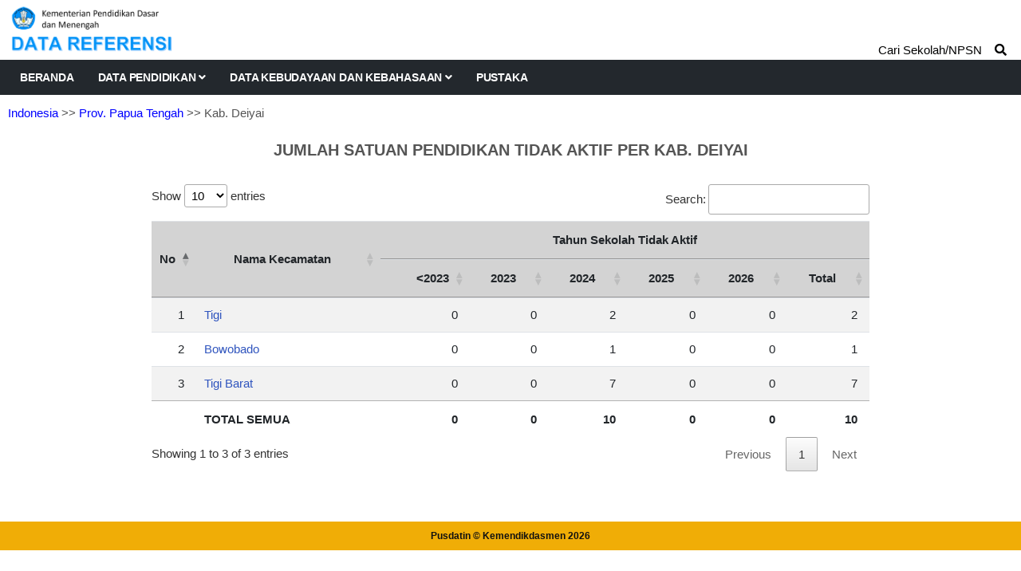

--- FILE ---
content_type: text/html; charset=UTF-8
request_url: https://referensi.data.kemendikdasmen.go.id/pendidikan/tidakaktif/360800/2
body_size: 3964
content:
<!DOCTYPE html>
<html lang="en">

<head>

  <!-- Basic Page Needs
================================================== -->
  <meta charset="utf-8">
  <title>Data Pendidikan Kemendikdasmen</title>

  <!-- Mobile Specific Metas
================================================== -->
  <meta http-equiv="X-UA-Compatible" content="IE=edge">
  <meta name="description" content="Data Referensi - Pusdatin Kemdikbudristek">
  <meta name="viewport" content="width=device-width, initial-scale=1.0, maximum-scale=5.0">
  <meta name=author content="Themefisher">
  <meta name=generator content="Themefisher Constra HTML Template v1.0">
  <meta name="Description" content="Pusdatin Kementerian Pendidikan, Kebudayaan, Riset, dan Teknologi">
  <meta name="Keywords" content="Pusdatin, Data Referensi Pendidikan">

  <!-- Favicon
================================================== -->
  <link rel="icon" type="image/png" href="https://referensi.data.kemendikdasmen.go.id/template/images/logotut.png">

  <!-- CSS
================================================== -->
  <!-- Bootstrap -->
  <link rel="stylesheet" href="https://referensi.data.kemendikdasmen.go.id/template/plugins/bootstrap/bootstrap.min.css">
  <!-- FontAwesome -->
  <link rel="stylesheet" href="https://referensi.data.kemendikdasmen.go.id/template/plugins/fontawesome/css/all.min.css">
  <!-- DataTables -->
  <link rel="stylesheet" href="https://referensi.data.kemendikdasmen.go.id/template/css/jquery.dataTables.min.css">
  <link rel="stylesheet" href="https://referensi.data.kemendikdasmen.go.id/template/css/responsive.dataTables.min.css">
  <link rel="stylesheet" href="https://referensi.data.kemendikdasmen.go.id/template/css/fixedColumns.dataTables.min.css">
  <!-- Animation -->
  <link rel="stylesheet" href="https://referensi.data.kemendikdasmen.go.id/template/plugins/animate-css/animate.css">
  <!-- slick Carousel -->
  <link rel="stylesheet" href="https://referensi.data.kemendikdasmen.go.id/template/plugins/slick/slick.css">
  <link rel="stylesheet" href="https://referensi.data.kemendikdasmen.go.id/template/plugins/slick/slick-theme.css">
  <!-- Colorbox -->
  <link rel="stylesheet" href="https://referensi.data.kemendikdasmen.go.id/template/plugins/colorbox/colorbox.css">
  <!-- Template styles-->
  <link rel="stylesheet" href="https://referensi.data.kemendikdasmen.go.id/template/css/style.css?v4.3">
  <!-- Custom styles-->
  <link rel="stylesheet" href="https://referensi.data.kemendikdasmen.go.id/template/css/custom.css?v4.2">
</head>

<body>
  <div class="body-inner">

    <!-- Header start -->
    <header id="header" class="header-one">
      <div class="bg-white">
        <div class="containerlogo">
          <div class="logo-area">
            <div class="row align-items-center">
              <div>
                <a href="https://referensi.data.kemendikdasmen.go.id/">
                  <img style="max-width:320px" src="https://referensi.data.kemendikdasmen.go.id/template/images/logodatarefnewok.png?v2.0" alt="logo">
                </a>
              </div><!-- logo end -->


            </div><!-- logo area end -->

          </div><!-- Row end -->
        </div><!-- Container end -->
      </div>

      <div class="site-navigation">
        <div class="containerlogo">
          <div class="row">
            <div class="col-lg-12">
              <nav class="navbar navbar-expand-lg navbar-dark p-0">
                <button class="navbar-toggler" type="button" data-toggle="collapse" data-target=".navbar-collapse" aria-controls="navbar-collapse" aria-expanded="false" aria-label="Toggle navigation">
                  <span class="navbar-toggler-icon"></span>
                </button>

                <div id="navbar-collapse" class="collapse navbar-collapse">
                  <ul class="nav navbar-nav mr-auto">

                    <li class="nav-item"><a class="nav-link" href="https://referensi.data.kemendikdasmen.go.id/">Beranda</a></li>
                    <li class="nav-item dropdown">
                      <a href="#" class="nav-link dropdown-toggle" data-toggle="dropdown">Data Pendidikan <i class="fa fa-angle-down"></i></a>
                      <ul class="dropdown-menu" role="menu">
                        <li class="dropdown-submenu">
                          <a href="#" class="dropdown-toggle" data-toggle="dropdown">Satuan Pendidikan</a>
                          <ul class="dropdown-menu">
                            <li><a href="https://referensi.data.kemendikdasmen.go.id/pendidikan/paud">Pendidikan Anak Usia Dini (PAUD)</a></li>
                            <li><a href="https://referensi.data.kemendikdasmen.go.id/pendidikan/dikdas">Pendidikan Dasar (Dikdas)</a></li>
                            <li><a href="https://referensi.data.kemendikdasmen.go.id/pendidikan/dikmen">Pendidikan Menengah (Dikmen)</a></li>
                            <li><a href="https://referensi.data.kemendikdasmen.go.id/pendidikan/dikti">Pendidikan Tinggi (Dikti)</a></li>
                            <li2><a href="https://referensi.data.kemendikdasmen.go.id/pendidikan/dikmas">Pendidikan Masyarakat (Dikmas)</a></li2>
                            <li><a class="redlink" href="https://referensi.data.kemendikdasmen.go.id/pendidikan/tidakupdate">Residu Update Data</a></li>
                            <li><a class="redlink" href="https://referensi.data.kemendikdasmen.go.id/pendidikan/tidakaktif">Residu Tidak Aktif</a></li>
                            <!-- <lib><span style="font-weight:bold;font-family: Montserrat;font-size: 12px;">RESIDU SATUAN PENDIDIKAN</span></lib> -->
                            <!-- <li><a href="">Residu Satuan Pendidikan</a></li> -->

                          </ul>
                        </li>
                        <li>
                          <a href="https://referensi.data.kemendikdasmen.go.id/pendidikan/yayasan">Yayasan Pendidikan</a>
                        </li>
                        <li class="dropdown-submenu">
                          <a href="#" class="dropdown-toggle" data-toggle="dropdown">Program / Layanan</a>
                          <ul class="dropdown-menu">
                            <li><a href="https://referensi.data.kemendikdasmen.go.id/pendidikan/program/paud">Paud</a></li>
                            <li><a href="https://referensi.data.kemendikdasmen.go.id/pendidikan/program/kesetaraan">Kesetaraan</a></li>
                            <li><a href="https://referensi.data.kemendikdasmen.go.id/pendidikan/program/terampil">Keterampilan Kerja</a></li>
                            <li><a href="https://referensi.data.kemendikdasmen.go.id/pendidikan/program/slb">Sekolah Luar Biasa</a></li>
                            <!-- <li><span style="font-weight:bold;font-family: Montserrat;font-size: 12px;">KETRAMPILAN KERJA</span></li> -->
                          </ul>
                        </li>
                      </ul>
                    </li>
                    <li class="nav-item dropdown">
                      <a href="#" class="nav-link dropdown-toggle" data-toggle="dropdown">Data Kebudayaan dan Kebahasaan <i class="fa fa-angle-down"></i></a>
                      <ul class="dropdown-menu" role="menu">
                                                <li class="dropdown-submenu">
                          <a href="#" class="dropdown-toggle" data-toggle="dropdown">Data Kebahasaan</a>
                          <ul class="dropdown-menu">
                            <li><a href="https://referensi.data.kemendikdasmen.go.id/kebahasaan/bahasadaerah">Bahasa Daerah</a></li>
                            <li><a href="https://referensi.data.kemendikdasmen.go.id/kebahasaan/komunitasbahasa">Komunitas Bahasa/Sastra</a></li>
                          </ul>
                        </li>
                        <!-- <li><span style="font-weight:bold;font-family: Montserrat;font-size: 12px;">WARISAN BUDAYA TAK BENDA</span></li> -->
                      </ul>
                    </li>
                    <li class="nav-item"><a class="nav-link" href="https://referensi.data.kemendikdasmen.go.id/pustaka">Pustaka</a></li>
                  </ul>
                </div>
              </nav>
            </div>
            <!--/ Col end -->
          </div>
          <!--/ Row end -->

                      <div class="nav-search">
              <span>Cari Sekolah/NPSN &nbsp;&nbsp;&nbsp;<i class="fa fa-search"></i></span>
            </div>
            <div class="search-block" style="display: none;">
              <label for="search-field" class="w-100 mb-0">
                <input type="text" class="form-control" id="search-field" placeholder="Ketik Nama Sekolah / NPSN">
                <button onclick="yukcari()" class="search-ok">Cari</button>
              </label>
              <span class="search-close">&times;</span>
            </div>
                    <!-- Site search end -->
        </div>
        <!--/ Container end -->

      </div>
      <!--/ Navigation end -->
    </header>
    <!--/ Header end -->

    <div id="page-container">
      <div id="content-wrap">
            <div class="breadcrumps"><a href="https://referensi.data.kemendikdasmen.go.id/pendidikan/tidakaktif">Indonesia</a>
        >> <a href="https://referensi.data.kemendikdasmen.go.id/pendidikan/tidakaktif/360000/1/">Prov. Papua Tengah</a>        >> Kab. Deiyai    </div>
<div class="container-fluid">
    <div class="row">
        <div class="col-sm-12 col-md-12 col-lg-12">
            <div class="judulatas">JUMLAH SATUAN PENDIDIKAN TIDAK AKTIF PER KAB. DEIYAI</div>
            <div class="card-body p-0">

                <div class="mytable">
                    <div style="align:center;margin:auto;max-width:900px;">
                        <table class="table table-striped" id='table1'>
                            <thead>
                                <tr>
                                    <th rowspan="2" width="10px">No</th>
                                    <th rowspan="2">Nama Kecamatan</th>
                                    <th colspan="6">Tahun Sekolah Tidak Aktif</th>
                                </tr>
                                <tr>
                                    <th>&lt;2023</th>
                                    <th>2023</th>
                                    <th>2024</th>
                                    <th>2025</th>
                                    <th>2026</th>
                                    <th>Total</th>
                                </tr>
                            </thead>

                            <tbody align="right">
                                                                    <tr>
                                        <td>1</td>
                                        <td align="left" class="link1">
                                                                                            <a href="https://referensi.data.kemendikdasmen.go.id/pendidikan/tidakaktif/360801/3"> Tigi</a>
                                                                                    </td>
                                        <td>0</td>
                                        <td>0</td>
                                        <td>2</td>
                                        <td>0</td>
                                        <td>0</td>
                                        <td>2</td>
                                    </tr>

                                                                    <tr>
                                        <td>2</td>
                                        <td align="left" class="link1">
                                                                                            <a href="https://referensi.data.kemendikdasmen.go.id/pendidikan/tidakaktif/360803/3"> Bowobado</a>
                                                                                    </td>
                                        <td>0</td>
                                        <td>0</td>
                                        <td>1</td>
                                        <td>0</td>
                                        <td>0</td>
                                        <td>1</td>
                                    </tr>

                                                                    <tr>
                                        <td>3</td>
                                        <td align="left" class="link1">
                                                                                            <a href="https://referensi.data.kemendikdasmen.go.id/pendidikan/tidakaktif/360804/3"> Tigi Barat</a>
                                                                                    </td>
                                        <td>0</td>
                                        <td>0</td>
                                        <td>7</td>
                                        <td>0</td>
                                        <td>0</td>
                                        <td>7</td>
                                    </tr>

                                                            </tbody>

                            <tfoot align="right">
                                <tr>
                                    <th></th>
                                    <th></th>
                                    <th></th>
                                    <th></th>
                                    <th></th>
                                    <th></th>
                                    <th></th>
                                    <th></th>
                                </tr>
                            </tfoot>

                        </table>

                        <table class="table table-striped" id='table2' display='none'>
                            <thead>
                                <tr>
                                    <th width="10px">No</th>
                                    <th>Nama Kecamatan</th>
                                    <th>Tidak Aktif &lt; 2023< /th>
                                    <th>Tidak Aktif Th. 2023</th>
                                    <th>Tidak Aktif Th. 2024</th>
                                    <th>Tidak Aktif Th. 2025</th>
                                    <th>Tidak Aktif Th. 2026</th>
                                    <th>Total</th>
                                </tr>
                            </thead>

                            <tbody align="right">
                                                                    <tr>
                                        <td>1</td>
                                        <td align="left" class="link1">
                                                                                            <a href="https://referensi.data.kemendikdasmen.go.id/pendidikan/tidakaktif/360801/3"> Tigi</a>
                                                                                    </td>
                                        <td>0</td>
                                        <td>0</td>
                                        <td>2</td>
                                        <td>0</td>
                                        <td>0</td>
                                        <td>2</td>
                                    </tr>

                                                                    <tr>
                                        <td>2</td>
                                        <td align="left" class="link1">
                                                                                            <a href="https://referensi.data.kemendikdasmen.go.id/pendidikan/tidakaktif/360803/3"> Bowobado</a>
                                                                                    </td>
                                        <td>0</td>
                                        <td>0</td>
                                        <td>1</td>
                                        <td>0</td>
                                        <td>0</td>
                                        <td>1</td>
                                    </tr>

                                                                    <tr>
                                        <td>3</td>
                                        <td align="left" class="link1">
                                                                                            <a href="https://referensi.data.kemendikdasmen.go.id/pendidikan/tidakaktif/360804/3"> Tigi Barat</a>
                                                                                    </td>
                                        <td>0</td>
                                        <td>0</td>
                                        <td>7</td>
                                        <td>0</td>
                                        <td>0</td>
                                        <td>7</td>
                                    </tr>

                                                            </tbody>

                            <tfoot align="right">
                                <tr>
                                    <th></th>
                                    <th></th>
                                    <th></th>
                                    <th></th>
                                    <th></th>
                                    <th></th>
                                    <th></th>
                                    <th></th>
                                </tr>
                            </tfoot>

                        </table>
                        <!-- <span style="color:darkgrey;padding-bottom:25px;"><i>*) smst = semester</i></span><br><br> -->
                    </div>
                </div>
            </div>
        </div>
    </div>
</div>

      </div>

      <footer id="footer" class="footer bg-overlay">
        <div class="copyright">
          <span>Pusdatin &copy; Kemendikdasmen <script>
              document.write(new Date().getFullYear())
            </script></span>
        </div>
      </footer>
    </div>

    <!-- Javascript Files
  ================================================== -->

    <!-- initialize jQuery Library -->
    <script src="https://referensi.data.kemendikdasmen.go.id/template/plugins/jQuery/jquery.min.js"></script>
    <!-- <script src="https://referensi.data.kemendikdasmen.go.id/template/js/jquery-3.5.1.js"></script> -->
    <!-- Bootstrap jQuery -->
    <script src="https://referensi.data.kemendikdasmen.go.id/template/plugins/bootstrap/bootstrap.min.js" defer></script>
    <!-- DataTables -->

    <script src="https://referensi.data.kemendikdasmen.go.id/template/js/jquery.dataTables.min.js"></script>
    <script src="https://referensi.data.kemendikdasmen.go.id/template/js/dataTables.responsive.min.js"></script>
    <script src="https://referensi.data.kemendikdasmen.go.id/template/js/dataTables.fixedColumns.min.js"></script>

    <!-- Slick Carousel -->
    <script src="https://referensi.data.kemendikdasmen.go.id/template/plugins/slick/slick.min.js"></script>
    <script src="https://referensi.data.kemendikdasmen.go.id/template/plugins/slick/slick-animation.min.js"></script>
    <!-- Color box -->
    <script src="https://referensi.data.kemendikdasmen.go.id/template/plugins/colorbox/jquery.colorbox.js"></script>
    <!-- shuffle -->
    <script src="https://referensi.data.kemendikdasmen.go.id/template/plugins/shuffle/shuffle.min.js" defer></script>



    <!-- Template custom -->
    <script src="https://referensi.data.kemendikdasmen.go.id/template/js/script.js"></script>
    <script src="https://referensi.data.kemendikdasmen.go.id/template/js/custom.js"></script>

    <script>
    $(document).ready(function() {
        if (detectMob() == "desktop") {
            var alamat = $('#table1');
        } else {
            var alamat = $('#table2');
        }

        alamat.DataTable({
            responsive: true,
            columnDefs: [{
                    responsivePriority: 1,
                    targets: -1
                },
                {
                    targets: 2,
                    render: $.fn.dataTable.render.number('.', ',', 0, '')
                },
                {
                    targets: 3,
                    render: $.fn.dataTable.render.number('.', ',', 0, '')
                },
                {
                    targets: 4,
                    render: $.fn.dataTable.render.number('.', ',', 0, '')
                },
                {
                    targets: 5,
                    render: $.fn.dataTable.render.number('.', ',', 0, '')
                },
                {
                    targets: 6,
                    render: $.fn.dataTable.render.number('.', ',', 0, '')
                },
                {
                    targets: 7,
                    render: $.fn.dataTable.render.number('.', ',', 0, '')
                },
                {
                    className: 'text-right',
                    targets: [2]
                },
            ],
            "footerCallback": function(row, data, start, end, display) {
                var api = this.api(),
                    data;

                // converting to interger to find total
                var intVal = function(i) {
                    return typeof i === 'string' ?
                        i.replace(/[\$,]/g, '') * 1 :
                        typeof i === 'number' ?
                        i : 0;
                };

                var total1 = api
                    .column(2)
                    .data()
                    .reduce(function(a, b) {
                        return intVal(a) + intVal(b);
                    }, 0);

                var total2 = api
                    .column(3)
                    .data()
                    .reduce(function(a, b) {
                        return intVal(a) + intVal(b);
                    }, 0);

                var total3 = api
                    .column(4)
                    .data()
                    .reduce(function(a, b) {
                        return intVal(a) + intVal(b);
                    }, 0);

                var total4 = api
                    .column(5)
                    .data()
                    .reduce(function(a, b) {
                        return intVal(a) + intVal(b);
                    }, 0);

                var total5 = api
                    .column(6)
                    .data()
                    .reduce(function(a, b) {
                        return intVal(a) + intVal(b);
                    }, 0);

                var total6 = api
                    .column(7)
                    .data()
                    .reduce(function(a, b) {
                        return intVal(a) + intVal(b);
                    }, 0);

                // Update footer by showing the total with the reference of the column index 
                var numFormat = $.fn.dataTable.render.number('.', ',', 0, '').display;

                $(api.column(0).footer()).html('');
                $(api.column(1).footer()).html('TOTAL SEMUA');
                $(api.column(2).footer()).html(numFormat(total1));
                $(api.column(2).footer()).css({
                    'text-align': 'right',
                    'padding-right': '15px'
                });
                $(api.column(3).footer()).html(numFormat(total2));
                $(api.column(3).footer()).css({
                    'text-align': 'right',
                    'padding-right': '15px'
                });
                $(api.column(4).footer()).html(numFormat(total3));
                $(api.column(4).footer()).css({
                    'text-align': 'right',
                    'padding-right': '15px'
                });
                $(api.column(5).footer()).html(numFormat(total4));
                $(api.column(5).footer()).css({
                    'text-align': 'right',
                    'padding-right': '15px'
                });
                $(api.column(6).footer()).html(numFormat(total5));
                $(api.column(6).footer()).css({
                    'text-align': 'right',
                    'padding-right': '15px'
                });
                $(api.column(7).footer()).html(numFormat(total6));
                $(api.column(7).footer()).css({
                    'text-align': 'right',
                    'padding-right': '15px'
                });
            },
            "processing": true,
        });

    });

    function detectMob() {
        if (window.innerWidth <= window.innerHeight) {
            $('#table1').hide();
            $('#table2').show();
            return "mobile";
        } else {
            $('#table2').hide();
            $('#table1').show();
            return "desktop";
        }

    }
</script>

  </div><!-- Body inner end -->
</body>

</html>

<script>
  $("#search-field").bind("keypress", {}, keypressInBox);

  function keypressInBox(e) {
    var code = (e.keyCode ? e.keyCode : e.which);
    if (code == 13) { //Enter keycode                        
      e.preventDefault();
      window.open("https://referensi.data.kemendikdasmen.go.id/pendidikan/cari/" + $("#search-field").val(), "_self");
      // $("yourFormId").submit();
    }
  };

  function yukcari() {
    window.open("https://referensi.data.kemendikdasmen.go.id/pendidikan/cari/" + $("#search-field").val(), "_self");
  }
</script>